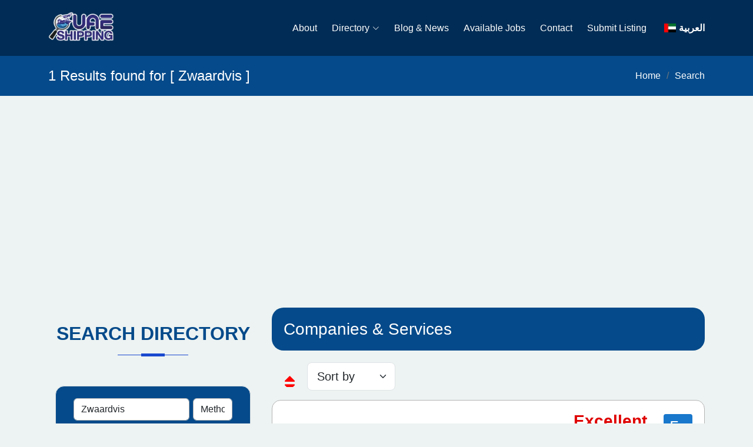

--- FILE ---
content_type: text/html; charset=UTF-8
request_url: https://www.uae-shipping.net/search?search_word=Zwaardvis&section=13
body_size: 15271
content:
<!DOCTYPE html><html lang="en" dir="ltr"><head> <style> html,body{margin:0;padding:0;min-height:100vh;display:flex;flex-direction:column;overflow-x:hidden;}.owl-carousel .owl-item img{max-height:208px;min-height:208px;aspect-ratio:2 / 1;object-fit:contain;}</style> <meta charset="utf-8"><meta http-equiv="Content-Security-Policy" content="upgrade-insecure-requests"><title>Zwaardvis-United Arab Emirates Directory - Marine, Ports, Offshore, Services, Industries and Shipping</title><meta name="description" content="Search for... Zwaardvis-United Arab Emirates Directory - Marine, Ports, Offshore, Services, Industries and Shipping"/><meta name="keywords" content="Zwaardvis,uae, shipping, marine, offshore, united arab emirates"/><meta name="author" content="https://www.uae-shipping.net"/><meta name="viewport" content="width=device-width, initial-scale=1.0"/><link rel="preconnect" href="https://fonts.googleapis.com"><link rel="preconnect" href="https://fonts.gstatic.com" crossorigin><link rel="preconnect" href="https://www.googletagmanager.com" crossorigin><link rel="dns-prefetch" href="//www.googletagmanager.com"><link rel="preload" as="style" href="https://www.uae-shipping.net/assets/frontend/vendor/bootstrap/css/bootstrap.min.css?v=10.0.4"><link rel="preload" as="style" href="https://www.uae-shipping.net/assets/frontend/css/style.css?v=10.0.4"><link href="https://www.uae-shipping.net/assets/frontend/vendor/bootstrap/css/bootstrap.min.css?v=10.0.4" rel="stylesheet"/><link href="https://www.uae-shipping.net/assets/frontend/css/style.css?v=10.0.4" rel="stylesheet"/><link rel="preload" href="https://www.uae-shipping.net/assets/frontend/vendor/bootstrap-icons/bootstrap-icons.css?v=10.0.4" as="style" onload="this.onload=null;this.rel='stylesheet'"><noscript><link rel="stylesheet" href="https://www.uae-shipping.net/assets/frontend/vendor/bootstrap-icons/bootstrap-icons.css?v=10.0.4"></noscript><link rel="preload" href="https://www.uae-shipping.net/assets/frontend/vendor/fontawesome/css/all.min.css?v=10.0.4" as="style" onload="this.onload=null;this.rel='stylesheet'"><noscript><link rel="stylesheet" href="https://www.uae-shipping.net/assets/frontend/vendor/fontawesome/css/all.min.css?v=10.0.4"></noscript><link rel="preload" href="https://www.uae-shipping.net/assets/frontend/vendor/fontawesome/css/font-awesome.min.css?v=10.0.4" as="style" onload="this.onload=null;this.rel='stylesheet'"><noscript><link rel="stylesheet" href="https://www.uae-shipping.net/assets/frontend/vendor/fontawesome/css/font-awesome.min.css?v=10.0.4"></noscript><link href="https://www.uae-shipping.net/assets/frontend/vendor/animate.css/animate.min.css?v=10.0.4" rel="stylesheet" media="print" onload="this.media='all'"><link rel="preload" href="https://www.uae-shipping.net/assets/frontend/vendor/fontawesome/webfonts/fontawesome-webfont.woff2?v=4.7.0" as="font" type="font/woff2" crossorigin><link rel="preload" href="https://www.uae-shipping.net/assets/frontend/vendor/fontawesome/webfonts/fa-regular-400.woff2" as="font" type="font/woff2" crossorigin><link rel="preload" href="https://www.uae-shipping.net/assets/frontend/vendor/fontawesome/webfonts/fa-solid-900.woff2" as="font" type="font/woff2" crossorigin> <style> /* Font display optimization */ @font-face{font-family:'FontAwesome';font-display:block;src:url('https://www.uae-shipping.net/assets/frontend/vendor/fontawesome/webfonts/fontawesome-webfont.woff2?v=4.7.0') format('woff2');}@font-face{font-family:'Font Awesome 6 Free';font-display:block;font-weight:900;src:url('https://www.uae-shipping.net/assets/frontend/vendor/fontawesome/webfonts/fa-solid-900.woff2') format('woff2');}@font-face{font-family:'Font Awesome 6 Free';font-display:block;font-weight:400;src:url('https://www.uae-shipping.net/assets/frontend/vendor/fontawesome/webfonts/fa-regular-400.woff2') format('woff2');}@font-face{font-family:'Font Awesome 6 Brands';font-display:optional;font-weight:400;src:url('https://www.uae-shipping.net/assets/frontend/vendor/fontawesome/webfonts/fa-brands-400.woff2') format('woff2');}@font-face{font-family:'bootstrap-icons';font-display:optional;src:url('https://www.uae-shipping.net/assets/frontend/vendor/bootstrap-icons/fonts/bootstrap-icons.woff2?2820a3852bdb9a5832199cc61cec4e65') format('woff2'),url('https://www.uae-shipping.net/assets/frontend/vendor/bootstrap-icons/fonts/bootstrap-icons.woff?2820a3852bdb9a5832199cc61cec4e65') format('woff');}/* Prevent font loading layout shifts */ .fa,.fas,.far,.fab,.fa-solid,.fa-regular,.fa-brands,.fa-light,.fa-thin,.fa-duotone,.fa-sharp,.fa-sharp-solid,.fa-sharp-regular,.fa-sharp-light,.fa-sharp-thin{min-width:1em;height:1em;text-align:center;display:inline-block;line-height:1;vertical-align:-0.125em;overflow:hidden;}/* Update font stack to use fallback */ body,h1,h2,h3,h4,h5,h6,.counts .count-box p{font-family:Arial,sans-serif !important;}.bi{display:inline-block;width:1em;height:1em;min-width:1em;line-height:1;vertical-align:-0.125em;overflow:hidden;font-style:normal;}}.mobile-nav-toggle{display:none;}@media (max-width:991px){.mobile-nav-toggle{width:44px;height:44px;display:inline-flex;align-items:center;justify-content:center;line-height:1;}}#navbar{min-height:44px;}/* Prevent layout shifts for dynamic content */ .dynamic-content{min-height:100px;}/* Ensure images maintain aspect ratio */ img{object-fit:contain;max-width:100%;height:auto;}/* CLS Fixes */ img[width][height]{height:auto;/* Preserve aspect ratio based on width */}/* Fix for profile images in comments */ #comments .rounded-circle{width:40px !important;height:40px !important;min-width:40px;}/* Fix for topic main photo */ .post-main-photo{width:100%;height:auto;object-fit:cover;}/* Reserve space for icons to prevent shifts */ .bi::before,.fa::before,.fas::before,.far::before,.fab::before{display:inline-block;text-decoration:inherit;}#header,#header.header-scrolled{min-height:80px;}#header .container{min-height:80px;}@media (max-width:767px){.section-title h2{line-height:1.2;min-height:2.4em;}}</style> <link rel="stylesheet" href="https://www.uae-shipping.net/assets/frontend/vendor/glightbox/css/glightbox.min.css?v=10.0.4" media="print" onload="this.media='all'"><link rel="stylesheet" href="https://www.uae-shipping.net/assets/frontend/vendor/swiper/swiper-bundle.min.css?v=10.0.4" media="print" onload="this.media='all'"><link rel="stylesheet" href="https://www.uae-shipping.net/assets/frontend/vendor/owl-carousel/assets/owl.carousel.min.css?v=10.0.4" media="print" onload="this.media='all'"><link rel="stylesheet" href="https://www.uae-shipping.net/assets/frontend/vendor/owl-carousel/assets/owl.theme.default.min.css?v=10.0.4" media="print" onload="this.media='all'"><link href="https://www.uae-shipping.net/uploads/settings/17240447276896.png" rel="shortcut icon" type="image/png"><link href="https://www.uae-shipping.net/uploads/settings/17240447272825.png" rel="apple-touch-icon"><link href="https://www.uae-shipping.net/uploads/settings/17240447272825.png" rel="apple-touch-icon" sizes="72x72"><link href="https://www.uae-shipping.net/uploads/settings/17240447272825.png" rel="apple-touch-icon" sizes="114x114"><link href="https://www.uae-shipping.net/uploads/settings/17240447272825.png" rel="apple-touch-icon" sizes="144x144"><meta property='og:title' content='Zwaardvis-United Arab Emirates Directory - Marine, Ports, Offshore, Services, Industries and Shipping '/><meta property='og:image' content='https://www.uae-shipping.net/uploads/topics/936.webp'/><meta property="og:site_name" content="UAE Marine, Ports, Offshore and Shipping Directory"><meta property="og:description" content="Search for... Zwaardvis-United Arab Emirates Directory - Marine, Ports, Offshore, Services, Industries and Shipping"/><meta property="og:url" content="https://www.uae-shipping.net/search?search_word=Zwaardvis&amp;section=13"/><meta property="og:type" content="website"/><link rel="canonical" href="https://www.uae-shipping.net/search?search_word=Zwaardvis&amp;section=13"> <style> .site-top a,#topbar .contact-info i,#topbar .contact-info a:hover,#topbar .social-links a:hover,.navbar a:hover,.navbar .active,.navbar .active:focus,.navbar li:hover > a,.navbar .dropdown ul a:hover,.navbar .dropdown ul .active:hover,.navbar .dropdown ul li:hover > a,#footer .footer-bottom a,.sidebar-list .list-group .active,.sidebar-list .list-group a:hover,.contact .info i{color:#ffffff;}a:hover,.site-top a,#topbar .contact-info i,#topbar .contact-info a:hover,#topbar .social-links a:hover,.navbar a:hover,.navbar .active,.navbar .active:focus,.navbar li:hover > a,.navbar .dropdown ul a:hover,.navbar .dropdown ul .active:hover,.navbar .dropdown ul li:hover > a,.sidebar-list .list-group .active,.sidebar-list .list-group a:hover,.contact .info i{color:#5480fe;}.navbar .active,.navbar .active:focus{color:#baccff !important;}.navbar .active,.navbar .active:hover{color:#baccff !important;}#hero .carousel-item::before{background-color:rgba(2,30,57,0.6);}#footer .footer-bottom a:hover{color:#90caff;}a,.section-title h2,.staff .member h4,.testimonials .testimonial-item h3{color:#054a8a;}.read-more-link:hover,.card-title:hover{color:#1848cf !important;}.btn-theme,#footer .footer-newsletter form button:hover,.back-to-top,.section-title h2::before,.section-title h2::after,.contact .info .email:hover i,.contact .info .address:hover i,.contact .info .phone:hover i{background:#1848cf;}.btn-primary{background:#1848cf;border-color:#1848cf;}.btn-primary:hover,.btn-primary:active,.btn-primary:focus{background:#054a8a !important;border-color:#054a8a !important;}.btn-theme:hover,#footer .footer-newsletter form button,.back-to-top:hover{background:#054a8a;}.section-bg{background-color:#ffffff;}#footer .footer-bottom,.breadcrumbs,pre,.fixed-area-menu::-webkit-scrollbar-track{background-color:#054a8a;}.fixed-area-menu::-webkit-scrollbar-thumb{background-color:#1848cf;}.testimonials .testimonial-item .quote-icon-left,.testimonials .testimonial-item .quote-icon-right{color:#b4b4b4;}.testimonials .swiper-pagination .swiper-pagination-bullet{border-color:#1848cf;}.testimonials .swiper-pagination .swiper-pagination-bullet-active{background-color:#1848cf;}.btn-secondary,.bg-secondary{background-color:#1848cf !important;border-color:#1848cf !important;}.btn-secondary:hover{background-color:#054a8a !important;border-color:#054a8a !important;}.tooltip-inner{background-color:#1848cf;}.bs-tooltip-auto[data-popper-placement^=top] .tooltip-arrow::before,.bs-tooltip-top .tooltip-arrow::before{border-top-color:#1848cf;}.bs-tooltip-auto[data-popper-placement^=bottom] .tooltip-arrow::before,.bs-tooltip-top .tooltip-arrow::before{border-bottom-color:#1848cf;}.services .icon-box:hover{background:#054a8a !important;border-color:#054a8a !important;}.services .icon-box{border-color:#1848cf !important;background:#1848cf !important;}.services .icon-box .icon i,.services .icon-box:hover .icon i{color:#1848cf;}.bottom-article,.widget-title,.contact .info i{background:#ffffff;border-color:#b4b4b4 !important;}.text-primary{color:#1848cf !important;}.bg-primary{background-color:#1848cf !important;border-color:#1848cf !important;}.list-group-item,.card,.form-control,.card{border-color:#b4b4b4;}.page-link{color:#1848cf !important;}.active > .page-link,.page-link.active{background-color:#1848cf !important;border-color:#1848cf !important;}#preloader:before{border-color:#1848cf;border-top-color:#b4b4b4;}#footer .footer-top .footer-links ul a:hover,#footer a:hover,#footer a:active{color:#9cb6ff;}.form-control:focus{border-color:#b4b4b4;box-shadow:0 0 0 0.25rem#ffffff;}.dropdown-item:focus,.dropdown-item:hover{color:#1848cf !important;}.select2-container--default .select2-results__option--selected{background-color:#ffffff;}.select2-container--default .select2-results__option--highlighted.select2-results__option--selectable{background-color:#1848cf;}.select2-container--default .select2-selection--multiple .select2-selection__choice{background-color:#ffffff !important;}.bg-light{background-color:#054a8a !important;}.text-light{color:#ffffff !important;}.text-light::placeholder{color:#b4b4b4 !important;opacity:0.7;}.text-light::-ms-input-placeholder{color:#b4b4b4 !important;opacity:0.7;}.accordion-item{border-color:#b4b4b4 !important;}.accordion-item:last-of-type .accordion-button.collapsed{background:#ffffff !important;}.accordion-button:not(.collapsed){color:#fff !important;background-color:#1848cf !important;box-shadow:none;}.no-data{color:#054a8a !important;}.btn.disabled,.btn:disabled,fieldset:disabled .btn{color:#b4b4b4 !important;}.header-form-search .form-control{background-color:#ffffff !important;}.home-page .testimonials,.home-page .gallery,.home-page .faq{border-top:1px solid #ffffff !important;}.staff .member span::after{background:#1848cf !important;}.cookies-accept-box{background-color:rgba(5,74,138,0.9);}.post-gallery{background:#ffffff !important;}.line-frame{border:1px solid #b4b4b4 !important;}.gallery .gallery-item{border:3px solid #fff;}.staff .member{background:#b4b4b4 !important;box-shadow:none;}.staff .member .member-info .custom-field-value{background:transparent !important;}.btn-outline-theme{border:1px solid #b4b4b4;color:#1848cf;}.btn-outline-theme:hover,.btn-outline-theme:active{background:#b4b4b4;border:1px solid #b4b4b4;}#header-search-box{background:#054a8a;}#header-search-box input[type="search"]::placeholder{color:#b4b4b4;}#header-search-box input[type="search"]::-ms-input-placeholder{color:#b4b4b4;}#header-search-box .close{background:#b4b4b4;color:#1848cf;}.appearance-toggle .checkbox-label .ball{background-color:#b4b4b4;}.navbar a,.navbar a:focus{color:#054a8a;}#footer{background-color:#054a8a;}.modal-backdrop{background-color:#054a8a;}/* Dark Mode*/ .dark,.dark .header-bg,.dark .services .icon-box:hover .icon,.dark .staff,.dark #preloader,.dark .contact .info,.dark .contact .php-email-form{background:#032E56;color:#fff;}.dark #preloader:before{border-top-color:#032E56;}.dark #header.header-scrolled{background:#02213E;box-shadow:0 2px 10px rgba(255,255,255,.1) !important;}.dark #topbar.topbar-scrolled{background:#032E56;}.dark .section-bg,.dark .testimonials .testimonial-item{background-color:#043D73;}.dark .testimonials .testimonial-item .testimonial-img{border:6px solid #032E56;}.dark .appearance-toggle .checkbox-label .ball{background-color:#054a8a;}.dark .header-scrolled .header-dropdown .btn,.dark .header-scrolled .navbar a{color:#ffffff;}.dark a,.dark #footer .footer-bottom a:hover,.dark .section-title h2,.dark .staff .member h4,.dark .testimonials .testimonial-item h3{color:#ffffff;}.dark .btn-theme,.dark #footer .footer-newsletter form button{background:#1848cf;color:#fff;border:1px solid #1848cf !important;}.dark #footer .footer-newsletter form button:hover{background:#054a8a;color:#fff;}.dark .btn-theme:hover,.dark .back-to-top:hover{background:#054a8a;color:#1848cf;border:1px solid #1848cf !important;}.dark .contact .info h4{color:#ffffff;}.dark .contact .info p{color:#ffffff;}.dark .navbar a,.dark .navbar a:focus,.dark .header-dropdown .btn{color:#ffffff;}.dark .breadcrumbs,.dark pre,.dark .fixed-area-menu::-webkit-scrollbar-track{background-color:#021E39;}.dark #footer .footer-bottom{background:#054a8a;}.dark #footer .footer-bottom,.dark .section-border-top{border-top:1px solid rgba(255,255,255,0.2);}.dark .widget-title,.dark .contact .info i{background:#054a8a;border-color:#054a8a !important;}.dark .bottom-article{background:#032E56;border-color:#054a8a !important;}.dark #footer .copyright,.dark .mobile-nav-toggle.bi-x,.dark #footer .credits{color:#b4b4b4;}.dark #footer{background-color:#021E39;}.dark .form-control,.dark .select2-container--default .select2-selection--multiple,.dark .select2-container--default .select2-selection--single,.dark .select2-dropdown,.dark .select2-search--dropdown .select2-search__field,.dark .iti--inline-dropdown .iti__dropdown-content,.dark .iti__search-input{background:#054a8a !important;border-color:#054a8a !important;color:#fff !important;}.dark .select2-container--default .select2-selection--single .select2-selection__rendered,.dark .select2-container--default .select2-search--inline .select2-search__field{color:#fff !important;}.dark .form-control:focus{border-color:#054a8a;box-shadow:0 0 0 0.25rem#1848cf;}.dark .select2-container--default .select2-selection--multiple .select2-selection__choice,.dark .select2-container--default .select2-results__option--selected{background-color:#032E56 !important;}.dark #footer .footer-newsletter form{background:#054a8a;border:5px solid #054a8a;}.dark #topbar{box-shadow:0 0 1px rgba(255,255,255,.4);}.dark .navbar .dropdown ul{background-color:#02294C;}.dark .navbar .dropdown ul a{color:#fff;}.dark .dropdown-menu.show{background-color:#02294C;border-color:rgba(255,255,255,.15);}.dark .accordion-item{border-color:#054a8a !important;background:#054a8a !important;color:#fff;}.dark .accordion-item:last-of-type .accordion-button.collapsed{background:#054a8a !important;color:#fff;}.dark .accordion-button:not(.collapsed){color:#fff !important;background-color:#1848cf !important;box-shadow:none;}.dark .accordion-button::after{filter:brightness(0) invert(1);}.dark .card,.dark .form-control,.dark .card{border-color:#054a8a;}.dark .card{background:#032E56 !important;color:#ffffff;}.dark .list-group-item{background:#032E56 !important;border-color:#054a8a;}.dark .text-muted{color:#b4b4b4 !important;}.dark .home-page .testimonials,.dark .home-page .gallery,.dark .home-page .faq{border-top:1px solid #054a8a !important;}.dark .staff .member{background-color:#054a8a !important;}.dark .gallery .gallery-item{border-color:#032E56;}.dark .services .icon-box:hover{background:#021E39 !important;border-color:#1848cf !important;}.dark .mobile-nav-toggle{color:#fff;}.dark .navbar-mobile ul{background:#032E56;}.dark .navbar-mobile > ul > li{border-color:#054a8a !important;}.dark .navbar-mobile .mobile-nav-toggle{background:#054a8a;border:1px solid #054a8a;}.dark .page-popup .btn-close,.dark .iti__arrow{filter:invert(1);}@media (max-width:768px){.dark .navbar-mobile-bg{background:#032E56;}}</style> <link rel="stylesheet"
href="https://www.uae-shipping.net/assets/frontend/vendor/select2/css/select2.min.css?v=10.0.4" media="print" onload="this.media='all'"/><noscript><link rel="stylesheet" href="https://www.uae-shipping.net/assets/frontend/vendor/select2/css/select2.min.css?v=10.0.4"/></noscript> <style type="text/css"> .card-img,.card-img-bottom,.card-img-top{width:auto;}.post-heading h1{color:#054a8a;}.swiper-slide{flex-shrink:0;width:100%;height:100%;position:relative;transition-property:transform;background-color:white;border:1px solid #ddd;border-radius:15px;margin-left:5px;margin-right:5px;padding:5px;min-height:160px;display:flex;align-items:center;justify-content:center;align-content:center;}.accordion-button{color:#054a8a;}.catheight{padding:10px;background-color:aliceblue;height:fit-content;min-height:55px;max-height:85px;margin-bottom:10px;display:flex;}.navbar-mobile ul{background-color:#2255a9;}.navbar-mobile .mobile-nav-toggle{position:absolute;top:35px;right:35px;font-size:25px;border:1px solid #f0f0f0;padding:2px;background:#3957a3;border-radius:4px;}</style> <script type="application/ld+json">
        {
          "@context": "https://schema.org",
          "@type": "WebSite",
          "url": "https://www.uae-shipping.net/",
          "potentialAction": {
            "@type": "SearchAction",
            "target": {
              "@type": "EntryPoint",
              "urlTemplate": "https://www.uae-shipping.net/search?search_word={search_term}"
            },
            "query-input": "required name=search_term"
          }
        }
        </script>
</head><body class="dir-ltr lang-en " style="background-color: #edf3f2;"><header id="header" class=" header-no-bg"><div class="container d-flex align-items-center"><a class="logo me-auto" href="https://www.uae-shipping.net" style="width: 230px; height: 50px; display: block;"><img alt="UAE Marine, Ports, Offshore and Shipping Directory" src="https://www.uae-shipping.net/uploads/settings/17240448418052.png" class="img-fluid" width="230" height="50" loading="eager" style="object-fit: contain;"></a><nav id="navbar" class="navbar order-last order-lg-0"><ul><li class=""><a class="nav-link " href="https://www.uae-shipping.net/about-us" target=""> About </a></li><li class="dropdown"><a class="nav-link " href="#" target=""> Directory <i class="drop-arrow bi bi-chevron-down"></i></a><ul><li class=""><a class="nav-link" href="https://www.uae-shipping.net/browse-categories" target=""><i class='fa fa-folder'></i> Business Categories </a></li><li class=""><a class="nav-link" href="https://www.uae-shipping.net/browse-locations" target=""><i class='fa fa-globe'></i> All Locations </a></li></ul></li><li class=""><a class="nav-link " href="https://www.uae-shipping.net/blog" target=""> Blog &amp; News </a></li><li class=""><a class="nav-link " href="https://www.uae-shipping.net/available-jobs" target=""> Available Jobs </a></li><li class=""><a class="nav-link " href="https://www.uae-shipping.net/contact" target=""> Contact </a></li><li class=""><a class="nav-link " href="https://www.uae-shipping.net/new-listing" target=""> Submit Listing </a></li><li><a href="https://www.uae-shipping.net/lang/ar"><img src="https://www.uae-shipping.net/assets/dashboard/images/flags/ae.webp" alt="" loading="lazy" title="العربية" style="width: 20px;height: 15px;margin: 0 5px;" width="20" height="15"><span style="font-weight: bold">العربية</span></a></li></ul><i class="bi bi-list mobile-nav-toggle"></i></nav></div></header><div><section class="breadcrumbs"><div class="container"><div class="d-flex justify-content-between align-items-center"><h2> 1 Results found for [ Zwaardvis ] </h2><ol><li><a href="https://www.uae-shipping.net">Home</a></li><li class="active">Search</li></ol></div></div></section><section id="content"><div class="container"><div class="row"><div class="col-lg-4 col-md-5 col-sm-12 col-xs-12"><aside class="right-sidebar"><div class="mb-4"> <style> .alert-show{display:block;/* Make it visible */ opacity:1;/* Fully opaque */}#alertContainer{display:none;background-color:#f8d7da;color:#721c24;padding:10px;margin-top:10px;border:1px solid #f5c6cb;border-radius:4px;margin-bottom:15px;transition:opacity 0.5s ease-in-out;/* Smooth transition for opacity */}/* Class to make the alert visible */ .form-control.select2{height:38px !important;}.select2-container .select2-selection--single{height:38px !important;}.select2-container--default .select2-selection--single .select2-selection__rendered{line-height:38px !important;}</style> <div class="container" style="margin-top: 25px"><div class="row"><div class="col-lg-12"><div class="section-title"><h2>SEARCH DIRECTORY</h2></div><div class="form-block"><div class="bottom-article" style="background:#054a8a;border-color: #d5dbe0 !important;max-width: 700px;margin: 0 auto;min-height: 280px;"><div id="alertContainer"></div><form id="searchForm" class="form-search" method="GET" action="https://www.uae-shipping.net/search"><input type="hidden" name="_token" value="zenGD33Ei8PoFUr5fMD8gEi8ZYMrGs6f3Tl4FJDF" autocomplete="off"><div class="input-group input-group-sm" style="margin: 0 auto;display: flex;flex-wrap: wrap;max-width: 666px;"><div class="form-group" style="width: 100%; display: flex; justify-content: space-between; align-items: center; min-height: 45px;"><input type="text" name="search_word" id="search_word" class="form-control wts1" placeholder="Search for company or activity" value="Zwaardvis" style="width: 73%;"><select name="searchtype" id="searchtype" class="form-control wts2" style="width: 25%;" aria-label="Search Type"><option value="" style="font-weight: bold">Method</option><option value="1" style="font-weight: bold">Anywhere</option><option value="2" style="font-weight: bold">In title</option><option value="3" style="font-weight: bold">Start with</option></select></div><div class="form-group" style="width: 100%; min-height: 45px;"><select name="section_id" id="section_id" class="form-control select2" data-select2-id="selectcat" ui-jp="select2" ui-options="{theme: 'bootstrap'}"><option value="" style="font-weight: bold;color:#313131">Select Category</option></select></div><div class="form-group" style="width: 100%; min-height: 45px;"><select name="location_id" id="location_id" class="form-control select2" data-select2-id="selectloc" ui-jp="select2" ui-options="{theme: 'bootstrap'}"><option value="" style="font-weight: bold;color:#313131">Select Location</option></select></div><div class="input-group-btn"><button type="submit" class="btn btn-theme" title="Search"><i class="fa fa-search"></i></button></div></div></form></div></div></div></div></div> <script>
    var alertMessage = "Please enter at least one search criterion.";
    var alertMessagemin = "Minimum 3 characters required";
    document.getElementById('searchForm').addEventListener('submit', function(event) {
        var searchWord = document.getElementById('search_word').value.trim();
        var sectionId = document.getElementById('section_id').value.trim();
        var locationId = document.getElementById('location_id').value.trim();

        var alertContainer = document.getElementById('alertContainer');

        if (searchWord === "" && sectionId === "" && locationId === "") {
            event.preventDefault(); // Prevent form submission

            // Set alert message and show the alert container with a smooth transition
            alertContainer.textContent = alertMessage;
            alertContainer.classList.add('alert-show');
            alertContainer.style.display = 'block';

            // Automatically hide the alert after 3 seconds
            setTimeout(function() {
                alertContainer.classList.remove('alert-show');
                // Hide the alert container after the transition ends
                setTimeout(function() {
                    alertContainer.style.display = 'none';
                }, 3000); // Match this with the transition duration
            }, 3000); // Show alert for 3 seconds
        } else {
            // Hide the alert container with a smooth transition
            alertContainer.classList.remove('alert-show');
            setTimeout(function() {
                alertContainer.style.display = 'none';
            }, 3000); // Match this with the transition duration
        }
        
            if (searchWord.length < 3 && sectionId === "" && locationId === "") {
                event.preventDefault();
            // Set alert message and show the alert container with a smooth transition
                alertContainer.textContent = alertMessagemin;
                alertContainer.classList.add('alert-show');
                alertContainer.style.display = 'block';

                // Automatically hide the alert after 3 seconds
                setTimeout(function() {
                    alertContainer.classList.remove('alert-show');
                    // Hide the alert container after the transition ends
                    setTimeout(function() {
                        alertContainer.style.display = 'none';
                    }, 3000); // Match this with the transition duration
                }, 3000); // Show alert for 3 seconds
            } else {
                // Hide the alert container with a smooth transition
                alertContainer.classList.remove('alert-show');
                setTimeout(function() {
                    alertContainer.style.display = 'none';
                }, 3000); // Match this with the transition duration
            }
       
    });

</script> </div><div class="w-100" style="display: flex;justify-content: center;align-items: center;"><a href="https://uae-construction.net/" target="_blank"><img src="https://www.uae-shipping.net/assets/frontend/images/construction2.webp" alt="" title="uae-construction.net" loading="lazy" width="999" height="266" class="img-fluid" style="height: auto; aspect-ratio: 999/266;"/></a></div><br><div class="widget categories-widget sidebar-list mb-4"><div class="widget-title categories-title"><span class="float-end d-block d-sm-none"><i class="fa-solid fa-bars"></i></span><h5 class="m-0" style="text-transform: uppercase">Categories</h5></div><div class="categories-list"><ul class="list-group"><li class="list-group-item"><a class="nav-link " href="https://www.uae-shipping.net/directory/category/cargo-operators"><span style=";"><i class="fa fa-folder"></i> &nbsp; CARGO OPERATORS </span></a></li><li class="list-group-item"><a class="nav-link " href="https://www.uae-shipping.net/directory/category/containers"><span style=";"><i class="fa fa-folder"></i> &nbsp; CONTAINERS </span></a></li><li class="list-group-item"><a class="nav-link " href="https://www.uae-shipping.net/directory/category/marine-and-offshore-services"><span style=";"><i class="fa fa-folder"></i> &nbsp; MARINE &amp; OFFSHORE SERVICES </span></a></li><li class="list-group-item"><a class="nav-link " href="https://www.uae-shipping.net/directory/category/marine-inspection-and-surveyors"><span style=";"><i class="fa fa-folder"></i> &nbsp; MARINE INSPECTION &amp; SURVEYORS </span></a></li><li class="list-group-item"><a class="nav-link " href="https://www.uae-shipping.net/directory/category/marine-suppliers-manufacturers-and-dealers"><span style=";"><i class="fa fa-folder"></i> &nbsp; MARINE SUPPLIERS - Manufacturers &amp; Dealers </span></a></li><li class="list-group-item"><a class="nav-link " href="https://www.uae-shipping.net/directory/category/port-operators"><span style=";"><i class="fa fa-folder"></i> &nbsp; PORT OPERATORS </span></a></li><li class="list-group-item"><a class="nav-link " href="https://www.uae-shipping.net/directory/category/professional-services"><span style=";"><i class="fa fa-folder"></i> &nbsp; PROFESSIONAL SERVICES </span></a></li><li class="list-group-item"><a class="nav-link " href="https://www.uae-shipping.net/directory/category/repairs-and-maintenance"><span style=";"><i class="fa fa-folder"></i> &nbsp; REPAIRS &amp; MAINTENANCE </span></a></li><li class="list-group-item"><a class="nav-link " href="https://www.uae-shipping.net/directory/category/ship-owners-and-operators"><span style=";"><i class="fa fa-folder"></i> &nbsp; SHIP OWNERS &amp; OPERATORS </span></a></li><li class="list-group-item"><a class="nav-link " href="https://www.uae-shipping.net/directory/category/ship-suppliers"><span style=";"><i class="fa fa-folder"></i> &nbsp; SHIP SUPPLIERS </span></a></li><li class="list-group-item"><a class="nav-link " href="https://www.uae-shipping.net/directory/category/shipyards-and-shipbuilders"><span style=";"><i class="fa fa-folder"></i> &nbsp; SHIPYARDS &amp; SHIPBUILDERS </span></a></li><li class="list-group-item"><a class="nav-link " href="https://www.uae-shipping.net/directory/category/general-suppliers-manufacturers-and-dealers"><span style=";"><i class="fa fa-folder"></i> &nbsp; GENERAL SUPPLIERS - Manufacturers &amp; Dealers </span></a></li></ul></div></div></aside></div><div class="col-lg-8 col-md-7 col-sm-12 col-xs-12"><div class="category-title"><h3 style="margin: 0;">Companies &amp; Services</h3></div><div class="row"><div style="display: flex;align-items: center;"><i class="fa fa-sort" style="font-size: 30px;color: red;margin: 5px 15px;padding-top: .5rem;padding-bottom: .5rem;margin-bottom: 1rem !important;"></i><select class="form-select form-select-lg mb-3" aria-label="sorting" style="width: 150px;" id="sortingDropdown"><option value="">Sort by</option><option value="byrating">Rating</option><option value="byvisits">Visits</option><option value="newest">Newest</option><option value="oldest">Oldest</option><option value="a-z">a-z</option><option value="z-a">z-a</option></select> <script>
                                document.getElementById('sortingDropdown').addEventListener('change', function() {
                                    var selectedValue = this.value;
                            
                                    // Get the current URL without the 'sort' parameter, if it already exists
                                    var currentUrl = new URL(window.location.href);
                                    currentUrl.searchParams.set('sort', selectedValue); // Set or update the sort parameter
                            
                                    // Redirect to the new URL with the updated query parameters
                                    window.location.href = currentUrl.toString();
                                });
                            </script> </div><div class="col-lg-12 col-md-12"><article><div class="card post-card pa-0 mb-4"><div class="right"><div class="review-score"><div class="head"><div class="left"><span class="head-rating">Excellent</span><span class="text-rating">Based on 3 reviews</span></div><div class="score"> 5<span>/5</span></div></div><div class="foot"> Rated by 0% of 6957 visitors </div></div></div><a href="https://www.uae-shipping.net/directory/exalto-emirates-marine-equipment-sharjah"><div class="image-container position-relative"><img class="card-img-top" loading="lazy" width="100%" height="100%" src="https://www.uae-shipping.net/uploads/topics/small/936.webp" alt="Exalto Emirates Marine Equipment-Sharjah"/></div></a><div class="mt-3"><a href="https://www.uae-shipping.net/directory/exalto-emirates-marine-equipment-sharjah"><h3 class="card-title"> Exalto Emirates Marine Equipment-Sharjah </h3></a><div class="text-muted topic-date mb-2"><i class="fa-regular fa-calendar"></i> 2023-03-18 </div><p class="card-text mb-0 mt-2"> Exalto Emirates LLC is a subsidiary of the Sahara Holding Group in the Netherlands. The Sahara Group also includes the Dutch company Gobal Energy B.V. Global Energy B.V. is a whole... </p></div><div class="bottom-article" style="padding: 10px;"><ul class="meta-post" style="display: flex;justify-content: space-between;align-items: center;margin: 0;padding: 0;"><li class="list-group-item"><i class="fa fa-eye"></i><a>Visits : 6957</a></li><li class="list-group-item"><a href="https://www.uae-shipping.net/directory/exalto-emirates-marine-equipment-sharjah" class="pull-right">More Details <i class="fa fa-caret-right"></i></a></li></ul></div></div></article></div></div><div class="row"><div class="col-lg-9"></div><div class="col-lg-3 text-end"><h5 style="padding-top: 15px;font-size: 13px;">1 - 1 of ( 1 ) records</h5></div></div></div></div></div></section></div> <script type="application/ld+json">
    {
      "@context": "https://schema.org",
      "@type": "BlogPosting",
      "mainEntityOfPage": {
        "@type": "WebPage",
        "@id": "https://www.uae-shipping.net/search?search_word=Zwaardvis&amp;section=13"
      },
      "headline": "Directory",
      "description": "Directory :   -  This includes the following companies:  - Exalto Emirates Marine Equipment-Sharjah   ",
      "image": "https://www.uae-shipping.net/uploads/topics/17199554086043.webp",
      "author": {
        "@type": "Person",
        "url": "https://www.uae-shipping.net",
        "name": "Well Tagh"
      },
      "publisher": {
        "@type": "Organization",
        "name": "UAE Marine, Ports, Offshore and Shipping Directory",
        "logo": {
          "@type": "ImageObject",
          "url": "https://www.uae-shipping.net/uploads/settings/17240448418052.png"
        }
      },
      "datePublished": "2026-01-25 07:27:19+03:00",
      "dateModified": "2026-01-25 07:27:19+03:00"
    }
    </script> <script type="application/ld+json">
        {
          "@context": "https://schema.org",
          "@type": "BreadcrumbList",
          "itemListElement": [
            {
              "@type": "ListItem",
              "position": 1,
              "name": "Directory",
              "item": "https://www.uae-shipping.net/directory"
            }
                        ,{
                "@type": "ListItem",
                "position": 2,
                "name": "",
                "item": ""
              }
                      ]
        }
        </script> <footer id="footer" style='background-image: url(https://www.uae-shipping.net/uploads/settings/footer-bg.webp);background-color: #054a8a;'><div class="footer-top"><div class="container"><div class="row"><div class="col-lg-4 col-md-4 footer-links"><div class="footer-title"><h4><i class="fa fa-rss"></i>&nbsp; Featured Companies &amp; Services </h4></div><ul class="link-list" style="columns: 1;"><li><a style="font-size: 13px;" href="https://www.uae-shipping.net/directory/turbomed-athens">TURBOMED-Athens</a></li><li><a style="font-size: 13px;" href="https://www.uae-shipping.net/directory/elegant-ship-management-consultancy-services-pvt-ltd-fujairah">Elegant Ship Management &amp; Consultancy Services Pvt. Ltd-Fujairah</a></li><li><a style="font-size: 13px;" href="https://www.uae-shipping.net/directory/wilhelmsen-ships-service-barwil-dubai-llc-dubai">Wilhelmsen Ships Service Barwil Dubai L.L.C. Dubai</a></li><li><a style="font-size: 13px;" href="https://www.uae-shipping.net/directory/smit-lamnalco-sharjah">Smit Lamnalco-Sharjah</a></li><li><a style="font-size: 13px;" href="https://www.uae-shipping.net/directory/cardinal-marine-experts-llc-dubai">CARDINAL MARINE EXPERTS LLC-Dubai</a></li><li><a style="font-size: 13px;" href="https://www.uae-shipping.net/directory/panama-consulate-dubai-dubai">Panama Consulate Dubai-Dubai</a></li><li><a style="font-size: 13px;" href="https://www.uae-shipping.net/directory/infiniti-marine-international-sharjah">Infiniti Marine International-Sharjah</a></li><li><a style="font-size: 13px;" href="https://www.uae-shipping.net/directory/saifee-ship-spares-parts-ship-chandlers-llc-dubai">Saifee Ship Spares Parts &amp; Ship Chandlers L.L.C.-Dubai</a></li><li><a style="font-size: 13px;" href="https://www.uae-shipping.net/directory/abu-dhabi-ship-building-pjsc-abu-dhabi">Abu Dhabi Ship Building PJSC-Abu Dhabi</a></li><li><a style="font-size: 13px;" href="https://www.uae-shipping.net/directory/cotecna-inspection-sa-dubai">Cotecna Inspection S.A.-Dubai</a></li></ul></div><div class="col-lg-4 col-md-4 footer-links"><div class="footer-title"><h4><i class="fa fa-rss"></i>&nbsp; Latest Companies &amp; Services </h4></div><ul class="link-list" style="columns: 1;"><li><a style="font-size: 13px;" href="https://www.uae-shipping.net/directory/best-mover-1">Best Mover</a></li><li><a style="font-size: 13px;" href="https://www.uae-shipping.net/directory/kashmmir-package-holidays-arabiers-uae-dream-kashmir-tours-1">Kashmmir Package Holidays - Arabiers UAE | Dream Kashmir Tours</a></li><li><a style="font-size: 13px;" href="https://www.uae-shipping.net/directory/haining-rd-yongzhong-street-longwan-area-wenzhou-city-zhejiang-province-china-1">Haining Rd Yongzhong Street Longwan Area Wenzhou City Zhejiang Province, China</a></li><li><a style="font-size: 13px;" href="https://www.uae-shipping.net/directory/brainciti-management-consultancies-1">Brainciti Management Consultancies</a></li><li><a style="font-size: 13px;" href="https://www.uae-shipping.net/directory/dubai-house-sale-1">Dubai House Sale</a></li><li><a style="font-size: 13px;" href="https://www.uae-shipping.net/directory/gulf-patches-2">Gulf Patches</a></li><li><a style="font-size: 13px;" href="https://www.uae-shipping.net/directory/alayoubi-technologies-1">ALAYOUBI Technologies</a></li><li><a style="font-size: 13px;" href="https://www.uae-shipping.net/directory/genex-clinical-laboratories-24-7-lab-test-at-home-walk-in-fastest-results-1">Genex Clinical Laboratories | 24/7 Lab Test At Home / Walk-In | Fastest Results</a></li><li><a style="font-size: 13px;" href="https://www.uae-shipping.net/directory/matrix-fiber-glass-industries-llc-1">Matrix Fiber Glass Industries LLC</a></li><li><a style="font-size: 13px;" href="https://www.uae-shipping.net/directory/enfield-royal-clinic-1">Enfield Royal Clinic</a></li></ul></div><div class="col-lg-4 col-md-4 footer-links"><div class="footer-title"><h4><i class="fa fa-rss"></i>&nbsp; Latest Articles </h4></div><ul class="link-list" style="columns: 1;"><li><a style="font-size: 13px;" href="https://www.uae-shipping.net/blog/european-port-congestion-in-2025-disrupts-global-supply-chains,-raises-consumer-prices">European Port Congestion in 2025 Disrupts Global Supply Chains, Raises Consumer Prices</a></li><li><a style="font-size: 13px;" href="https://www.uae-shipping.net/blog/the-importance-of-shipping-in-the-red-sea-and-the-challenges-facing-the-industry">The Importance of Shipping in the Red Sea and the Challenges Facing the Industry</a></li><li><a style="font-size: 13px;" href="https://www.uae-shipping.net/blog/profile-news-publishes-in-depth-report-on-port-of-houston-expansion-project-11-a-strategic-step-reshaping-global-maritime-trade">Profile News Publishes In-Depth Report on Port of Houston Expansion (Project 11): A Strategic Step Reshaping Global Maritime Trade</a></li><li><a style="font-size: 13px;" href="https://www.uae-shipping.net/blog/dp-world-to-invest-$800-million-in-developing-tartous-port">DP World to Invest $800 Million in Developing Tartous Port</a></li><li><a style="font-size: 13px;" href="https://www.uae-shipping.net/blog/saudi-arabia:-strengthening-its-position-as-a-global-logistics-hub">Saudi Arabia: Strengthening Its Position as a Global Logistics Hub</a></li><li><a style="font-size: 13px;" href="https://www.uae-shipping.net/blog/investment-in-the-shipping-industry:-opportunities-and-best-sectors">Investment in the Shipping Industry: Opportunities and Best Sectors</a></li><li><a style="font-size: 13px;" href="https://www.uae-shipping.net/blog/how-to-choose-the-right-ship-owner-company-for-your-business">How to Choose the Right Ship Owner Company for Your Business</a></li><li><a style="font-size: 13px;" href="https://www.uae-shipping.net/blog/the-future-of-the-logistics-industry-in-abu-dhabi">The Future of the Logistics Industry in Abu Dhabi</a></li><li><a style="font-size: 13px;" href="https://www.uae-shipping.net/blog/dubai-ports-a-gateway-to-global-trade">Dubai Ports - A Gateway to Global Trade</a></li><li><a style="font-size: 13px;" href="https://www.uae-shipping.net/blog/finalists-announced-for-the-tms-awards-2024">Finalists announced for the TMS Awards 2024</a></li></ul></div><div class="col-lg-2 col-md-6 footer-links"><div class="footer-title"><h4>Our Company</h4></div><ul><li><a class="nav-link" href="https://www.uae-shipping.net/about-us" target=""> About </a></li><li><a class="nav-link" href="https://www.uae-shipping.net/privacy-policy" target=""> Privacy </a></li><li><a class="nav-link" href="https://www.uae-shipping.net/terms-conditions" target=""> Terms &amp; Conditions </a></li><li><a class="nav-link" href="https://www.uae-shipping.net/contact" target=""> Contact </a></li></ul></div><div class="col-lg-2 col-md-6 footer-links"><div class="footer-title"><h4>Quick Links</h4></div><ul><li><a class="nav-link" href="https://www.uae-shipping.net/blog" target=""> News &amp; Articles </a></li><li><a class="nav-link" href="https://www.uae-shipping.net/browse-categories" target=""> Business Categories </a></li><li><a class="nav-link" href="https://www.uae-shipping.net/browse-locations" target=""> All Locations </a></li><li><a class="nav-link" href="https://www.uae-shipping.net/available-jobs" target=""> Available Jobs </a></li></ul></div></div></div></div><div class="footer-bottom"><div style="display: flex;justify-content: center;align-items: center;padding: 10px;flex-direction: column;"><div class="text-center" style="margin-bottom: 5px"><div class="copyright" style="font-size: 14px"> &copy; 2026 All Rights Reserved . <a href="https://www.uae-shipping.net/">UAE Marine, Ports, Offshore and Shipping Directory</a> - Developed by <a href="https://baraziad.com/" target="_blank">Barazi Advertising</a></div></div><div class="" style="text-align: center;margin-bottom: 6px"><div class="copyright" style="font-size: 14px"> All logos and trademarks in this site are property of their respective owners. </div></div><div class="social-links text-center text-md-right pt-3 pt-md-0"><a href="https://www.facebook.com/uaeshipping/" data-bs-toggle="tooltip" title="Facebook" data-bs-placement="top" target="_blank" class="social-facebook"><i class="bi bi-facebook"></i></a><a href="https://twitter.com/uaeshipping" data-bs-toggle="tooltip" title="Twitter" data-bs-placement="top" target="_blank" class="social-x"><i class="bi bi-twitter-x"></i></a><a href="https://www.youtube.com/channel/UCvafDHTlt4Gs64LQsZ4k6EQ" data-bs-toggle="tooltip" title="Youtube" data-bs-placement="top" target="_blank" class="social-youtube"><i class="bi bi-youtube"></i></a></div></div><br></div></footer><a href="#" title="to Top" class="back-to-top d-flex align-items-center justify-content-center" aria-label="Go to Top"><i class="bi bi-arrow-up-short"></i></a> <script type="text/javascript">
    var page_dir = "ltr";
</script>
 <script src="https://www.uae-shipping.net/assets/frontend/js/jquery.min.js?v=10.0.4" defer></script>
<script
    src="https://www.uae-shipping.net/assets/frontend/vendor/bootstrap/js/bootstrap.bundle.min.js?v=10.0.4" defer></script>
<script
    src="https://www.uae-shipping.net/assets/frontend/vendor/glightbox/js/glightbox.min.js?v=10.0.4" defer></script>
<script
    src="https://www.uae-shipping.net/assets/frontend/vendor/swiper/swiper-bundle.min.js?v=10.0.4" defer></script>
<script
    src="https://www.uae-shipping.net/assets/frontend/vendor/owl-carousel/owl.carousel.js?v=10.0.4" defer></script> 
<script src="https://www.uae-shipping.net/assets/frontend/js/main.js?v=10.0.4" defer></script> <script type="text/javascript">
        document.addEventListener("DOMContentLoaded", function() {
            $(document).ready(function () {

                //Subscribe
                $('#subscribeForm').submit(function (evt) {
                    evt.preventDefault();
                    let btn = $('#subscribeFormSubmit');
                    btn.html("<img src=\"https://www.uae-shipping.net/assets/dashboard/images/loading.gif\" style=\"height: 20px\"/> Subscribe");
                    btn.prop('disabled', true);
                    var formData = new FormData(this);
                    $.ajax({
                        type: "POST",
                        url: "https://www.uae-shipping.net/subscribe",
                        data: formData,
                        cache: false,
                        contentType: false,
                        processData: false,
                        success: function (result) {
                            let stat = 'alert-warning';
                            if (result.stat === 'success') {
                                stat = 'alert-success';
                                $('#subscribeForm')[0].reset();
                            }
                            let confirm = '<div class="alert alert-dismissible ' + stat + ' alert-dismissible fade show mt-3" role="alert">' + result.msg + '<button type="button" class="btn-close" data-bs-dismiss="alert" aria-label="Close"></button></div>';
                            $(".footer-newsletter .alert").remove();
                            $(".footer-newsletter").append(confirm);
                            btn.html("Subscribe");
                            btn.prop('disabled', false);
                        }
                    });
                    return false;
                });

            });
        });
    </script> <script
     src="https://www.uae-shipping.net/assets/frontend/vendor/select2/js/select2.min.js?v=10.0.4" defer></script> <script type="text/javascript">
            document.addEventListener("DOMContentLoaded", function() {
                $(function () {
                    $(".select2").select2();
                    $(".select2-multiple").select2({
                        tags: true
                    });
                
                    $(".select2").select2({
                        //matcher: matchCustom,
                        maximumSelectionLength: 10,
                        language: "en",
                    });
                    $(".select2-multiple").select2({
                        tags: true,
                        //matcher: matchCustom,
                        maximumSelectionLength: 15,
                        language: "en",
                    });
                    $(".select2-loc").select2({
                        tags: false,
                        //matcher: matchCustom,
                        maximumSelectionLength: 1,
                        language: "en",
                    });
                });

                // CSRF Token
                var CSRF_TOKEN = $('meta[name="csrf-token"]').attr('content');
                $(document).ready(function() {
                    // Initialize select2 for section_id (Category)
                    $('#section_id').select2({
                        language: "en",
                        allowClear: true,
                        ajax: {
                            url: 'https://www.uae-shipping.net/selectAjaxCat', // Use the route for categories
                            type: "get",
                            dataType: 'json',
                            delay: 250,
                            quietMillis: 1000,
        
                            processResults: function(data) {
                                return {
                                    results: data.items // Make sure the returned data is in the correct format
                                };
                            },
                            cache: true
                        },
                        placeholder: 'Category Search',
                        minimumInputLength: 2,
                    });
                
                    // Initialize select2 for location_id (Location)
                    $('#location_id').select2({
                        language: "en",
                        type: "get",
                        allowClear: true,
                        ajax: {
                            url: 'https://www.uae-shipping.net/selectAjaxLoc', // Use the route for locations
                            dataType: 'json',
                            delay: 250,
                            quietMillis: 1000,
        
                            processResults: function(data) {
                                return {
                                    results: data.items // Make sure the returned data is in the correct format
                                };
                            },
                            cache: true
                        },
                        placeholder: 'Location Search',
                        minimumInputLength: 2,
                    });
                
                    // Retrieve URL parameters
                    const urlParams = new URLSearchParams(window.location.search);
                    
                    // Get values from the URL
                    const searchtype = urlParams.get('searchtype');
                    const section_id = urlParams.get('section_id');
                    const location_id = urlParams.get('location_id');
                    
                    // Set the value in the normal select
                    if(searchtype) {
                        $('#searchtype').val(searchtype);
                    }
                
                    // Handle setting the selected value for section_id (Category)
                    if(section_id) {
                        setSelect2Value('#section_id', section_id, 'https://www.uae-shipping.net/selectAjaxCat');
                    }
                
                    // Handle setting the selected value for location_id (Location)
                    if(location_id) {
                        setSelect2Value('#location_id', location_id, 'https://www.uae-shipping.net/selectAjaxLoc');
                    }
                });

                // Function to set select2 value after AJAX load
                function setSelect2Value(selectElement, value, endpoint) {
                    $.ajax({
                        type: 'GET',
                        url: endpoint,
                        data: { id: value }, // Assuming the endpoint can accept an ID and return the corresponding record
                        success: function(data) {
                            const option = new Option(data.text, data.id, true, true);
                            $(selectElement).append(option).trigger('change');
                        }
                    });
                }
            });
        </script>
 <script async src="https://www.googletagmanager.com/gtag/js?id=G-FFJYFJJGJK"></script> <script>
  window.dataLayer = window.dataLayer || [];
  function gtag(){dataLayer.push(arguments);}
  gtag('js', new Date());

  gtag('config', 'G-FFJYFJJGJK');
</script> <script async src="https://pagead2.googlesyndication.com/pagead/js/adsbygoogle.js?client=ca-pub-5449286661810853"
     crossorigin="anonymous"></script> </body></html>


--- FILE ---
content_type: text/html; charset=utf-8
request_url: https://www.google.com/recaptcha/api2/aframe
body_size: 268
content:
<!DOCTYPE HTML><html><head><meta http-equiv="content-type" content="text/html; charset=UTF-8"></head><body><script nonce="Ow03DGSxlYqSErW5ic5Ekw">/** Anti-fraud and anti-abuse applications only. See google.com/recaptcha */ try{var clients={'sodar':'https://pagead2.googlesyndication.com/pagead/sodar?'};window.addEventListener("message",function(a){try{if(a.source===window.parent){var b=JSON.parse(a.data);var c=clients[b['id']];if(c){var d=document.createElement('img');d.src=c+b['params']+'&rc='+(localStorage.getItem("rc::a")?sessionStorage.getItem("rc::b"):"");window.document.body.appendChild(d);sessionStorage.setItem("rc::e",parseInt(sessionStorage.getItem("rc::e")||0)+1);localStorage.setItem("rc::h",'1769326041659');}}}catch(b){}});window.parent.postMessage("_grecaptcha_ready", "*");}catch(b){}</script></body></html>